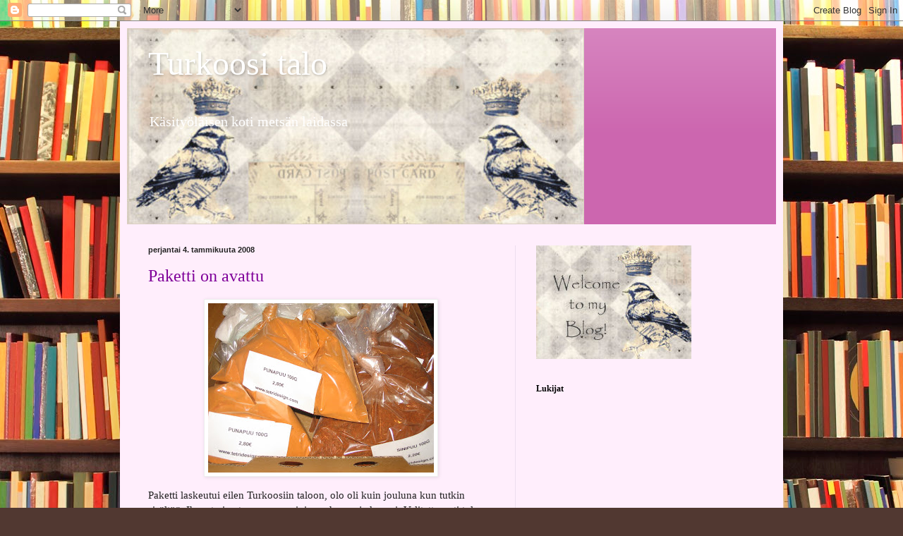

--- FILE ---
content_type: text/html; charset=UTF-8
request_url: https://turkoositalo.blogspot.com/2008/01/
body_size: 15838
content:
<!DOCTYPE html>
<html class='v2' dir='ltr' lang='fi'>
<head>
<link href='https://www.blogger.com/static/v1/widgets/335934321-css_bundle_v2.css' rel='stylesheet' type='text/css'/>
<meta content='width=1100' name='viewport'/>
<meta content='text/html; charset=UTF-8' http-equiv='Content-Type'/>
<meta content='blogger' name='generator'/>
<link href='https://turkoositalo.blogspot.com/favicon.ico' rel='icon' type='image/x-icon'/>
<link href='http://turkoositalo.blogspot.com/2008/01/' rel='canonical'/>
<link rel="alternate" type="application/atom+xml" title="Turkoosi talo - Atom" href="https://turkoositalo.blogspot.com/feeds/posts/default" />
<link rel="alternate" type="application/rss+xml" title="Turkoosi talo - RSS" href="https://turkoositalo.blogspot.com/feeds/posts/default?alt=rss" />
<link rel="service.post" type="application/atom+xml" title="Turkoosi talo - Atom" href="https://www.blogger.com/feeds/4683918273563681807/posts/default" />
<!--Can't find substitution for tag [blog.ieCssRetrofitLinks]-->
<meta content='http://turkoositalo.blogspot.com/2008/01/' property='og:url'/>
<meta content='Turkoosi talo' property='og:title'/>
<meta content='Käsityöläisen koti metsän laidassa' property='og:description'/>
<title>Turkoosi talo: tammikuuta 2008</title>
<style id='page-skin-1' type='text/css'><!--
/*
-----------------------------------------------
Blogger Template Style
Name:     Simple
Designer: Blogger
URL:      www.blogger.com
----------------------------------------------- */
/* Content
----------------------------------------------- */
body {
font: normal normal 14px Georgia, Utopia, 'Palatino Linotype', Palatino, serif;
color: #222222;
background: #513831 url(//themes.googleusercontent.com/image?id=1KH22PlFqsiVYxboQNAoJjYmRbw5M4REHmdJbHT5M2x9zVMGrCqwSjZvaQW_A10KPc6Il) repeat scroll top center /* Credit: luoman (http://www.istockphoto.com/googleimages.php?id=11394138&amp;platform=blogger) */;
padding: 0 40px 40px 40px;
}
html body .region-inner {
min-width: 0;
max-width: 100%;
width: auto;
}
h2 {
font-size: 22px;
}
a:link {
text-decoration:none;
color: #7f0099;
}
a:visited {
text-decoration:none;
color: #888888;
}
a:hover {
text-decoration:underline;
color: #9800ff;
}
.body-fauxcolumn-outer .fauxcolumn-inner {
background: transparent none repeat scroll top left;
_background-image: none;
}
.body-fauxcolumn-outer .cap-top {
position: absolute;
z-index: 1;
height: 400px;
width: 100%;
}
.body-fauxcolumn-outer .cap-top .cap-left {
width: 100%;
background: transparent none repeat-x scroll top left;
_background-image: none;
}
.content-outer {
-moz-box-shadow: 0 0 40px rgba(0, 0, 0, .15);
-webkit-box-shadow: 0 0 5px rgba(0, 0, 0, .15);
-goog-ms-box-shadow: 0 0 10px #333333;
box-shadow: 0 0 40px rgba(0, 0, 0, .15);
margin-bottom: 1px;
}
.content-inner {
padding: 10px 10px;
}
.content-inner {
background-color: #ffeefc;
}
/* Header
----------------------------------------------- */
.header-outer {
background: #cc66af url(//www.blogblog.com/1kt/simple/gradients_light.png) repeat-x scroll 0 -400px;
_background-image: none;
}
.Header h1 {
font: normal normal 48px Georgia, Utopia, 'Palatino Linotype', Palatino, serif;
color: #ffffff;
text-shadow: 1px 2px 3px rgba(0, 0, 0, .2);
}
.Header h1 a {
color: #ffffff;
}
.Header .description {
font-size: 140%;
color: #ffffff;
}
.header-inner .Header .titlewrapper {
padding: 22px 30px;
}
.header-inner .Header .descriptionwrapper {
padding: 0 30px;
}
/* Tabs
----------------------------------------------- */
.tabs-inner .section:first-child {
border-top: 0 solid #edddee;
}
.tabs-inner .section:first-child ul {
margin-top: -0;
border-top: 0 solid #edddee;
border-left: 0 solid #edddee;
border-right: 0 solid #edddee;
}
.tabs-inner .widget ul {
background: #ffeefc none repeat-x scroll 0 -800px;
_background-image: none;
border-bottom: 1px solid #edddee;
margin-top: 0;
margin-left: -30px;
margin-right: -30px;
}
.tabs-inner .widget li a {
display: inline-block;
padding: .6em 1em;
font: normal normal 16px Georgia, Utopia, 'Palatino Linotype', Palatino, serif;
color: #997799;
border-left: 1px solid #ffeefc;
border-right: 1px solid #edddee;
}
.tabs-inner .widget li:first-child a {
border-left: none;
}
.tabs-inner .widget li.selected a, .tabs-inner .widget li a:hover {
color: #000000;
background-color: #ffeefc;
text-decoration: none;
}
/* Columns
----------------------------------------------- */
.main-outer {
border-top: 0 solid #edddee;
}
.fauxcolumn-left-outer .fauxcolumn-inner {
border-right: 1px solid #edddee;
}
.fauxcolumn-right-outer .fauxcolumn-inner {
border-left: 1px solid #edddee;
}
/* Headings
----------------------------------------------- */
div.widget > h2,
div.widget h2.title {
margin: 0 0 1em 0;
font: normal bold 12px Georgia, Utopia, 'Palatino Linotype', Palatino, serif;
color: #000000;
}
/* Widgets
----------------------------------------------- */
.widget .zippy {
color: #999999;
text-shadow: 2px 2px 1px rgba(0, 0, 0, .1);
}
.widget .popular-posts ul {
list-style: none;
}
/* Posts
----------------------------------------------- */
h2.date-header {
font: normal bold 11px Arial, Tahoma, Helvetica, FreeSans, sans-serif;
}
.date-header span {
background-color: transparent;
color: #222222;
padding: inherit;
letter-spacing: inherit;
margin: inherit;
}
.main-inner {
padding-top: 30px;
padding-bottom: 30px;
}
.main-inner .column-center-inner {
padding: 0 15px;
}
.main-inner .column-center-inner .section {
margin: 0 15px;
}
.post {
margin: 0 0 25px 0;
}
h3.post-title, .comments h4 {
font: normal normal 24px Georgia, Utopia, 'Palatino Linotype', Palatino, serif;
margin: .75em 0 0;
}
.post-body {
font-size: 110%;
line-height: 1.4;
position: relative;
}
.post-body img, .post-body .tr-caption-container, .Profile img, .Image img,
.BlogList .item-thumbnail img {
padding: 2px;
background: #ffffff;
border: 1px solid #eeeeee;
-moz-box-shadow: 1px 1px 5px rgba(0, 0, 0, .1);
-webkit-box-shadow: 1px 1px 5px rgba(0, 0, 0, .1);
box-shadow: 1px 1px 5px rgba(0, 0, 0, .1);
}
.post-body img, .post-body .tr-caption-container {
padding: 5px;
}
.post-body .tr-caption-container {
color: #222222;
}
.post-body .tr-caption-container img {
padding: 0;
background: transparent;
border: none;
-moz-box-shadow: 0 0 0 rgba(0, 0, 0, .1);
-webkit-box-shadow: 0 0 0 rgba(0, 0, 0, .1);
box-shadow: 0 0 0 rgba(0, 0, 0, .1);
}
.post-header {
margin: 0 0 1.5em;
line-height: 1.6;
font-size: 90%;
}
.post-footer {
margin: 20px -2px 0;
padding: 5px 10px;
color: #66555e;
background-color: #eeddea;
border-bottom: 1px solid #eeeeee;
line-height: 1.6;
font-size: 90%;
}
#comments .comment-author {
padding-top: 1.5em;
border-top: 1px solid #edddee;
background-position: 0 1.5em;
}
#comments .comment-author:first-child {
padding-top: 0;
border-top: none;
}
.avatar-image-container {
margin: .2em 0 0;
}
#comments .avatar-image-container img {
border: 1px solid #eeeeee;
}
/* Comments
----------------------------------------------- */
.comments .comments-content .icon.blog-author {
background-repeat: no-repeat;
background-image: url([data-uri]);
}
.comments .comments-content .loadmore a {
border-top: 1px solid #999999;
border-bottom: 1px solid #999999;
}
.comments .comment-thread.inline-thread {
background-color: #eeddea;
}
.comments .continue {
border-top: 2px solid #999999;
}
/* Accents
---------------------------------------------- */
.section-columns td.columns-cell {
border-left: 1px solid #edddee;
}
.blog-pager {
background: transparent none no-repeat scroll top center;
}
.blog-pager-older-link, .home-link,
.blog-pager-newer-link {
background-color: #ffeefc;
padding: 5px;
}
.footer-outer {
border-top: 0 dashed #bbbbbb;
}
/* Mobile
----------------------------------------------- */
body.mobile  {
background-size: auto;
}
.mobile .body-fauxcolumn-outer {
background: transparent none repeat scroll top left;
}
.mobile .body-fauxcolumn-outer .cap-top {
background-size: 100% auto;
}
.mobile .content-outer {
-webkit-box-shadow: 0 0 3px rgba(0, 0, 0, .15);
box-shadow: 0 0 3px rgba(0, 0, 0, .15);
}
.mobile .tabs-inner .widget ul {
margin-left: 0;
margin-right: 0;
}
.mobile .post {
margin: 0;
}
.mobile .main-inner .column-center-inner .section {
margin: 0;
}
.mobile .date-header span {
padding: 0.1em 10px;
margin: 0 -10px;
}
.mobile h3.post-title {
margin: 0;
}
.mobile .blog-pager {
background: transparent none no-repeat scroll top center;
}
.mobile .footer-outer {
border-top: none;
}
.mobile .main-inner, .mobile .footer-inner {
background-color: #ffeefc;
}
.mobile-index-contents {
color: #222222;
}
.mobile-link-button {
background-color: #7f0099;
}
.mobile-link-button a:link, .mobile-link-button a:visited {
color: #ffffff;
}
.mobile .tabs-inner .section:first-child {
border-top: none;
}
.mobile .tabs-inner .PageList .widget-content {
background-color: #ffeefc;
color: #000000;
border-top: 1px solid #edddee;
border-bottom: 1px solid #edddee;
}
.mobile .tabs-inner .PageList .widget-content .pagelist-arrow {
border-left: 1px solid #edddee;
}

--></style>
<style id='template-skin-1' type='text/css'><!--
body {
min-width: 940px;
}
.content-outer, .content-fauxcolumn-outer, .region-inner {
min-width: 940px;
max-width: 940px;
_width: 940px;
}
.main-inner .columns {
padding-left: 0;
padding-right: 370px;
}
.main-inner .fauxcolumn-center-outer {
left: 0;
right: 370px;
/* IE6 does not respect left and right together */
_width: expression(this.parentNode.offsetWidth -
parseInt("0") -
parseInt("370px") + 'px');
}
.main-inner .fauxcolumn-left-outer {
width: 0;
}
.main-inner .fauxcolumn-right-outer {
width: 370px;
}
.main-inner .column-left-outer {
width: 0;
right: 100%;
margin-left: -0;
}
.main-inner .column-right-outer {
width: 370px;
margin-right: -370px;
}
#layout {
min-width: 0;
}
#layout .content-outer {
min-width: 0;
width: 800px;
}
#layout .region-inner {
min-width: 0;
width: auto;
}
body#layout div.add_widget {
padding: 8px;
}
body#layout div.add_widget a {
margin-left: 32px;
}
--></style>
<style>
    body {background-image:url(\/\/themes.googleusercontent.com\/image?id=1KH22PlFqsiVYxboQNAoJjYmRbw5M4REHmdJbHT5M2x9zVMGrCqwSjZvaQW_A10KPc6Il);}
    
@media (max-width: 200px) { body {background-image:url(\/\/themes.googleusercontent.com\/image?id=1KH22PlFqsiVYxboQNAoJjYmRbw5M4REHmdJbHT5M2x9zVMGrCqwSjZvaQW_A10KPc6Il&options=w200);}}
@media (max-width: 400px) and (min-width: 201px) { body {background-image:url(\/\/themes.googleusercontent.com\/image?id=1KH22PlFqsiVYxboQNAoJjYmRbw5M4REHmdJbHT5M2x9zVMGrCqwSjZvaQW_A10KPc6Il&options=w400);}}
@media (max-width: 800px) and (min-width: 401px) { body {background-image:url(\/\/themes.googleusercontent.com\/image?id=1KH22PlFqsiVYxboQNAoJjYmRbw5M4REHmdJbHT5M2x9zVMGrCqwSjZvaQW_A10KPc6Il&options=w800);}}
@media (max-width: 1200px) and (min-width: 801px) { body {background-image:url(\/\/themes.googleusercontent.com\/image?id=1KH22PlFqsiVYxboQNAoJjYmRbw5M4REHmdJbHT5M2x9zVMGrCqwSjZvaQW_A10KPc6Il&options=w1200);}}
/* Last tag covers anything over one higher than the previous max-size cap. */
@media (min-width: 1201px) { body {background-image:url(\/\/themes.googleusercontent.com\/image?id=1KH22PlFqsiVYxboQNAoJjYmRbw5M4REHmdJbHT5M2x9zVMGrCqwSjZvaQW_A10KPc6Il&options=w1600);}}
  </style>
<link href='https://www.blogger.com/dyn-css/authorization.css?targetBlogID=4683918273563681807&amp;zx=a27ecfcd-a07e-4b57-9219-e78d017dbd36' media='none' onload='if(media!=&#39;all&#39;)media=&#39;all&#39;' rel='stylesheet'/><noscript><link href='https://www.blogger.com/dyn-css/authorization.css?targetBlogID=4683918273563681807&amp;zx=a27ecfcd-a07e-4b57-9219-e78d017dbd36' rel='stylesheet'/></noscript>
<meta name='google-adsense-platform-account' content='ca-host-pub-1556223355139109'/>
<meta name='google-adsense-platform-domain' content='blogspot.com'/>

</head>
<body class='loading variant-literate'>
<div class='navbar section' id='navbar' name='Navigointipalkki'><div class='widget Navbar' data-version='1' id='Navbar1'><script type="text/javascript">
    function setAttributeOnload(object, attribute, val) {
      if(window.addEventListener) {
        window.addEventListener('load',
          function(){ object[attribute] = val; }, false);
      } else {
        window.attachEvent('onload', function(){ object[attribute] = val; });
      }
    }
  </script>
<div id="navbar-iframe-container"></div>
<script type="text/javascript" src="https://apis.google.com/js/platform.js"></script>
<script type="text/javascript">
      gapi.load("gapi.iframes:gapi.iframes.style.bubble", function() {
        if (gapi.iframes && gapi.iframes.getContext) {
          gapi.iframes.getContext().openChild({
              url: 'https://www.blogger.com/navbar/4683918273563681807?origin\x3dhttps://turkoositalo.blogspot.com',
              where: document.getElementById("navbar-iframe-container"),
              id: "navbar-iframe"
          });
        }
      });
    </script><script type="text/javascript">
(function() {
var script = document.createElement('script');
script.type = 'text/javascript';
script.src = '//pagead2.googlesyndication.com/pagead/js/google_top_exp.js';
var head = document.getElementsByTagName('head')[0];
if (head) {
head.appendChild(script);
}})();
</script>
</div></div>
<div class='body-fauxcolumns'>
<div class='fauxcolumn-outer body-fauxcolumn-outer'>
<div class='cap-top'>
<div class='cap-left'></div>
<div class='cap-right'></div>
</div>
<div class='fauxborder-left'>
<div class='fauxborder-right'></div>
<div class='fauxcolumn-inner'>
</div>
</div>
<div class='cap-bottom'>
<div class='cap-left'></div>
<div class='cap-right'></div>
</div>
</div>
</div>
<div class='content'>
<div class='content-fauxcolumns'>
<div class='fauxcolumn-outer content-fauxcolumn-outer'>
<div class='cap-top'>
<div class='cap-left'></div>
<div class='cap-right'></div>
</div>
<div class='fauxborder-left'>
<div class='fauxborder-right'></div>
<div class='fauxcolumn-inner'>
</div>
</div>
<div class='cap-bottom'>
<div class='cap-left'></div>
<div class='cap-right'></div>
</div>
</div>
</div>
<div class='content-outer'>
<div class='content-cap-top cap-top'>
<div class='cap-left'></div>
<div class='cap-right'></div>
</div>
<div class='fauxborder-left content-fauxborder-left'>
<div class='fauxborder-right content-fauxborder-right'></div>
<div class='content-inner'>
<header>
<div class='header-outer'>
<div class='header-cap-top cap-top'>
<div class='cap-left'></div>
<div class='cap-right'></div>
</div>
<div class='fauxborder-left header-fauxborder-left'>
<div class='fauxborder-right header-fauxborder-right'></div>
<div class='region-inner header-inner'>
<div class='header section' id='header' name='Otsikko'><div class='widget Header' data-version='1' id='Header1'>
<div id="header-inner" style="background-image: url(&quot;//1.bp.blogspot.com/_2oMbL1fLCDw/SnmjSbww2UI/AAAAAAAABFk/C-PYN9HYf-E/S1600-R/a+bird+header+2+column.jpg&quot;); background-position: left; width: 648px; min-height: 278px; _height: 278px; background-repeat: no-repeat; ">
<div class='titlewrapper' style='background: transparent'>
<h1 class='title' style='background: transparent; border-width: 0px'>
<a href='https://turkoositalo.blogspot.com/'>
Turkoosi talo
</a>
</h1>
</div>
<div class='descriptionwrapper'>
<p class='description'><span>Käsityöläisen koti metsän laidassa</span></p>
</div>
</div>
</div></div>
</div>
</div>
<div class='header-cap-bottom cap-bottom'>
<div class='cap-left'></div>
<div class='cap-right'></div>
</div>
</div>
</header>
<div class='tabs-outer'>
<div class='tabs-cap-top cap-top'>
<div class='cap-left'></div>
<div class='cap-right'></div>
</div>
<div class='fauxborder-left tabs-fauxborder-left'>
<div class='fauxborder-right tabs-fauxborder-right'></div>
<div class='region-inner tabs-inner'>
<div class='tabs no-items section' id='crosscol' name='Kaikki sarakkeet'></div>
<div class='tabs no-items section' id='crosscol-overflow' name='Cross-Column 2'></div>
</div>
</div>
<div class='tabs-cap-bottom cap-bottom'>
<div class='cap-left'></div>
<div class='cap-right'></div>
</div>
</div>
<div class='main-outer'>
<div class='main-cap-top cap-top'>
<div class='cap-left'></div>
<div class='cap-right'></div>
</div>
<div class='fauxborder-left main-fauxborder-left'>
<div class='fauxborder-right main-fauxborder-right'></div>
<div class='region-inner main-inner'>
<div class='columns fauxcolumns'>
<div class='fauxcolumn-outer fauxcolumn-center-outer'>
<div class='cap-top'>
<div class='cap-left'></div>
<div class='cap-right'></div>
</div>
<div class='fauxborder-left'>
<div class='fauxborder-right'></div>
<div class='fauxcolumn-inner'>
</div>
</div>
<div class='cap-bottom'>
<div class='cap-left'></div>
<div class='cap-right'></div>
</div>
</div>
<div class='fauxcolumn-outer fauxcolumn-left-outer'>
<div class='cap-top'>
<div class='cap-left'></div>
<div class='cap-right'></div>
</div>
<div class='fauxborder-left'>
<div class='fauxborder-right'></div>
<div class='fauxcolumn-inner'>
</div>
</div>
<div class='cap-bottom'>
<div class='cap-left'></div>
<div class='cap-right'></div>
</div>
</div>
<div class='fauxcolumn-outer fauxcolumn-right-outer'>
<div class='cap-top'>
<div class='cap-left'></div>
<div class='cap-right'></div>
</div>
<div class='fauxborder-left'>
<div class='fauxborder-right'></div>
<div class='fauxcolumn-inner'>
</div>
</div>
<div class='cap-bottom'>
<div class='cap-left'></div>
<div class='cap-right'></div>
</div>
</div>
<!-- corrects IE6 width calculation -->
<div class='columns-inner'>
<div class='column-center-outer'>
<div class='column-center-inner'>
<div class='main section' id='main' name='Ensisijainen'><div class='widget Blog' data-version='1' id='Blog1'>
<div class='blog-posts hfeed'>

          <div class="date-outer">
        
<h2 class='date-header'><span>perjantai 4. tammikuuta 2008</span></h2>

          <div class="date-posts">
        
<div class='post-outer'>
<div class='post hentry uncustomized-post-template' itemprop='blogPost' itemscope='itemscope' itemtype='http://schema.org/BlogPosting'>
<meta content='https://blogger.googleusercontent.com/img/b/R29vZ2xl/AVvXsEhcvFkdmXxFEigq4eqQ3YpI_s-bCIS6iO0p6DObarO7N28cDOq-Y_FaGUaRx-R-8BziNHLdxWy8z4Wd2O7cZR8fcQbrBNGMU6ViAbOy_YybU3A3tf3S2hCB1jtVPJFguJ-s135FjiNdQ_8/s320/v%C3%A4rj%C3%A4ys.jpg' itemprop='image_url'/>
<meta content='4683918273563681807' itemprop='blogId'/>
<meta content='6058284790979451279' itemprop='postId'/>
<a name='6058284790979451279'></a>
<h3 class='post-title entry-title' itemprop='name'>
<a href='https://turkoositalo.blogspot.com/2008/01/paketti-on-avattu.html'>Paketti on avattu</a>
</h3>
<div class='post-header'>
<div class='post-header-line-1'></div>
</div>
<div class='post-body entry-content' id='post-body-6058284790979451279' itemprop='description articleBody'>
<a href="https://blogger.googleusercontent.com/img/b/R29vZ2xl/AVvXsEhcvFkdmXxFEigq4eqQ3YpI_s-bCIS6iO0p6DObarO7N28cDOq-Y_FaGUaRx-R-8BziNHLdxWy8z4Wd2O7cZR8fcQbrBNGMU6ViAbOy_YybU3A3tf3S2hCB1jtVPJFguJ-s135FjiNdQ_8/s1600-h/v%C3%A4rj%C3%A4ys.jpg"><img alt="" border="0" id="BLOGGER_PHOTO_ID_5151581295940046242" src="https://blogger.googleusercontent.com/img/b/R29vZ2xl/AVvXsEhcvFkdmXxFEigq4eqQ3YpI_s-bCIS6iO0p6DObarO7N28cDOq-Y_FaGUaRx-R-8BziNHLdxWy8z4Wd2O7cZR8fcQbrBNGMU6ViAbOy_YybU3A3tf3S2hCB1jtVPJFguJ-s135FjiNdQ_8/s320/v%C3%A4rj%C3%A4ys.jpg" style="DISPLAY: block; MARGIN: 0px auto 10px; CURSOR: hand; TEXT-ALIGN: center" /></a> <blockquote></blockquote>Paketti laskeutui eilen Turkoosiin taloon, olo oli kuin jouluna kun tutkin sisältöä. Ihanat nimet, punapuu, sinipuu, henna ja krappi. Valitettavasti tulee kokeiluille hivenen kiire, tänään on puhelin pirissyt kuin ennen lomaa. Tiesin tämän aherruksen alkavan mutta jotenkin sitä lomaa olisi halunnut venyttää. No, kaikki hyvä loppuu aikanaan. <blockquote></blockquote>Ensi viikon ryhmien päiväkirjat pitää lähteä hakemaan. Sovin myös palaveria keskiviikolle ja maanantaille on jo sovittu tarvikkeiden nouto ja yksi ryhmä. Keskiviikon palaveria oikeastaan odotan vaikka se tietää taas lisätöitä. Suunnittelemme jatkoa viime vuonna ensimmäistä kertaa järjestetyille sisustus- ja käsityöpäiville. Paljon on jo tehty ja sovittu. Keskiviikkona pidämme kokouksen missä katsotaan hoitamattomat työt ja sen jälkeen jaetaan hommat. Mukava nähdä siellä olevia ihmisiä pitkästä aikaa. Paineita luo vain se, että viime vuoden päivistä pidettiin todella, rima nousee. Toivottavasti saamme mielenkiintoisen tapahtuman aikaan. <blockquote></blockquote>Pojillakin alkaa olla kouluun lähtö mielessä. Hiukset on siistitty, keskimmäinen halusi irokeesin. Haluaisin olla näkemässä opettajan ilmeen. Minusta poika on tosi söpö. Pikku ukolla on hartioille ulottuva vaalea tukka. Esikoinen taas vannoo jenkki tukan nimeen. Kukin taplaa tyylillään ja hyvä niin, kolme samanlaista olisi ehkä liikaa. Vaatteiden pesua ja reppujen paikkausta on tiedossa äidillä. <blockquote></blockquote>Katselin keittiön ikkunasta ulos. Pakkanen ja tuuli tekevät tepposia silmälle. Näytti kuin satoja pieniä kimaltavia keijuja olisi liidellyt metsässä. <blockquote></blockquote><br /><div></div>
<div style='clear: both;'></div>
</div>
<div class='post-footer'>
<div class='post-footer-line post-footer-line-1'>
<span class='post-author vcard'>
Lähettänyt
<span class='fn' itemprop='author' itemscope='itemscope' itemtype='http://schema.org/Person'>
<meta content='https://www.blogger.com/profile/10452088031876363773' itemprop='url'/>
<a class='g-profile' href='https://www.blogger.com/profile/10452088031876363773' rel='author' title='author profile'>
<span itemprop='name'>tiiu</span>
</a>
</span>
</span>
<span class='post-timestamp'>
klo
<meta content='http://turkoositalo.blogspot.com/2008/01/paketti-on-avattu.html' itemprop='url'/>
<a class='timestamp-link' href='https://turkoositalo.blogspot.com/2008/01/paketti-on-avattu.html' rel='bookmark' title='permanent link'><abbr class='published' itemprop='datePublished' title='2008-01-04T13:24:00+02:00'>13.24</abbr></a>
</span>
<span class='post-comment-link'>
<a class='comment-link' href='https://www.blogger.com/comment/fullpage/post/4683918273563681807/6058284790979451279' onclick='javascript:window.open(this.href, "bloggerPopup", "toolbar=0,location=0,statusbar=1,menubar=0,scrollbars=yes,width=640,height=500"); return false;'>
Ei kommentteja:
  </a>
</span>
<span class='post-icons'>
<span class='item-control blog-admin pid-376420876'>
<a href='https://www.blogger.com/post-edit.g?blogID=4683918273563681807&postID=6058284790979451279&from=pencil' title='Muokkaa tekstiä'>
<img alt='' class='icon-action' height='18' src='https://resources.blogblog.com/img/icon18_edit_allbkg.gif' width='18'/>
</a>
</span>
</span>
<div class='post-share-buttons goog-inline-block'>
</div>
</div>
<div class='post-footer-line post-footer-line-2'>
<span class='post-labels'>
Tunnisteet:
<a href='https://turkoositalo.blogspot.com/search/label/v%C3%A4rj%C3%A4ys' rel='tag'>värjäys</a>
</span>
</div>
<div class='post-footer-line post-footer-line-3'>
<span class='post-location'>
</span>
</div>
</div>
</div>
</div>

          </div></div>
        

          <div class="date-outer">
        
<h2 class='date-header'><span>torstai 3. tammikuuta 2008</span></h2>

          <div class="date-posts">
        
<div class='post-outer'>
<div class='post hentry uncustomized-post-template' itemprop='blogPost' itemscope='itemscope' itemtype='http://schema.org/BlogPosting'>
<meta content='https://blogger.googleusercontent.com/img/b/R29vZ2xl/AVvXsEgNVwTxv5Dud6tg5gntJYZ9Vq4p_OJIq8Hp6PT6NCyQF7BATZJCLcf6fBwtvgHHTc90cTCe1u-l0fR8AoW-2kBq5y4eYfEw17VJua0RXsX1U1StSGgOSI4pqEjRk0rdBadkFPJvmAONooE/s320/karamelli+001.jpg' itemprop='image_url'/>
<meta content='4683918273563681807' itemprop='blogId'/>
<meta content='7307654770683198202' itemprop='postId'/>
<a name='7307654770683198202'></a>
<h3 class='post-title entry-title' itemprop='name'>
<a href='https://turkoositalo.blogspot.com/2008/01/elintarvikevrien-ihmeellinen-maailma.html'>Elintarvikevärien ihmeellinen maailma</a>
</h3>
<div class='post-header'>
<div class='post-header-line-1'></div>
</div>
<div class='post-body entry-content' id='post-body-7307654770683198202' itemprop='description articleBody'>
<a href="https://blogger.googleusercontent.com/img/b/R29vZ2xl/AVvXsEgNVwTxv5Dud6tg5gntJYZ9Vq4p_OJIq8Hp6PT6NCyQF7BATZJCLcf6fBwtvgHHTc90cTCe1u-l0fR8AoW-2kBq5y4eYfEw17VJua0RXsX1U1StSGgOSI4pqEjRk0rdBadkFPJvmAONooE/s1600-h/karamelli+001.jpg"><img alt="" border="0" id="BLOGGER_PHOTO_ID_5151278066953981298" src="https://blogger.googleusercontent.com/img/b/R29vZ2xl/AVvXsEgNVwTxv5Dud6tg5gntJYZ9Vq4p_OJIq8Hp6PT6NCyQF7BATZJCLcf6fBwtvgHHTc90cTCe1u-l0fR8AoW-2kBq5y4eYfEw17VJua0RXsX1U1StSGgOSI4pqEjRk0rdBadkFPJvmAONooE/s320/karamelli+001.jpg" style="DISPLAY: block; MARGIN: 0px auto 10px; CURSOR: hand; TEXT-ALIGN: center" /></a><br /><blockquote></blockquote><span class="blsp-spelling-error" id="SPELLING_ERROR_0">Elintarvikeväreillä</span> kokeilut on <span class="blsp-spelling-corrected" id="SPELLING_ERROR_1">kuivuneet</span> ja kuvattu. Yllä vihreällä <span class="blsp-spelling-error" id="SPELLING_ERROR_2">elintarvikevärillä</span> värjättyä <span class="blsp-spelling-error" id="SPELLING_ERROR_3">kampavillaa</span>. <span class="blsp-spelling-error" id="SPELLING_ERROR_4">Etikkaliemessä</span> <span class="blsp-spelling-error" id="SPELLING_ERROR_5">lilluttelin</span> ensin ja sitten lämpimään <span class="blsp-spelling-error" id="SPELLING_ERROR_6">väriveteen</span> ja <span class="blsp-spelling-error" id="SPELLING_ERROR_7">kuumennus</span>. Rauhassa saivat langat saivat jäähtyä ja vesi muuttua kirkkaaksi. Väriä oli kuten näette tosi reilusti. En ehkä <span class="blsp-spelling-error" id="SPELLING_ERROR_8">ole</span> ko. <span class="blsp-spelling-error" id="SPELLING_ERROR_9">värjäyksen</span> ylin ystävä, helppoudesta huolimatta. Johtuen ehkäpä kokeilun luonteesta en oikein päässyt <span class="blsp-spelling-error" id="SPELLING_ERROR_10">värjäyksen</span> makuun, liian nopeaa ja helppoa. Väri sinänsä oli ihan kiva, lanka <span class="blsp-spelling-error" id="SPELLING_ERROR_11">huuhtelun</span> ja <span class="blsp-spelling-error" id="SPELLING_ERROR_12">kuivauksen</span> jälkeen miellyttävän tuntuista.<br /><blockquote></blockquote><br /><a href="https://blogger.googleusercontent.com/img/b/R29vZ2xl/AVvXsEjvEDXkgCcW6ezhPSdhjfY9ymEmNlcwhS5Ve4saf6k3QG-7O-L9CqmsFPCO7PcM09F0z5bvO1CphmQdAzSKvi1e-pk2UJEMaA6fm0xezLuAmwF7VmQcNFIt5Q2ODokW4_ddd2E9m-kWQEc/s1600-h/karamelli+002.jpg"><img alt="" border="0" id="BLOGGER_PHOTO_ID_5151278079838883202" src="https://blogger.googleusercontent.com/img/b/R29vZ2xl/AVvXsEjvEDXkgCcW6ezhPSdhjfY9ymEmNlcwhS5Ve4saf6k3QG-7O-L9CqmsFPCO7PcM09F0z5bvO1CphmQdAzSKvi1e-pk2UJEMaA6fm0xezLuAmwF7VmQcNFIt5Q2ODokW4_ddd2E9m-kWQEc/s320/karamelli+002.jpg" style="DISPLAY: block; MARGIN: 0px auto 10px; CURSOR: hand; TEXT-ALIGN: center" /></a> Toiseen kuvaan pääsivät edellinen vihreä lanka sekä <span class="blsp-spelling-error" id="SPELLING_ERROR_13">alkuperäisesti</span> <span class="blsp-spelling-error" id="SPELLING_ERROR_14">roosa </span>seitsemän veljestä lanka. Tein noin 20 gramman pieniä <span class="blsp-spelling-error" id="SPELLING_ERROR_15">vyyhtejä</span>. Muuten samat toimet kuin edellä mutta <span class="blsp-spelling-error" id="SPELLING_ERROR_16">kaatelin</span> eri <span class="blsp-spelling-error" id="SPELLING_ERROR_17">liemiä</span> vähän sinne tänne. Väreinä sininen ja vihreä. Ja taas todella <span class="blsp-spelling-error" id="SPELLING_ERROR_18">väripitoiset</span> liemet.<br /><blockquote></blockquote><br /><a href="https://blogger.googleusercontent.com/img/b/R29vZ2xl/AVvXsEhPNIgz0vE3Dxn5o9-9hpCo5f02u6HvbqbyZK1ta6nnxffnumW8AGOkN8o5Qf3-sv2jXn91ofON8EQwtaGS3pCzuzLWpbeGYXzXWIIJ9wnsljHg4-9YBRpIHd-85Ju_hurmQ_QEz40YND4/s1600-h/karamelli+003.jpg"><img alt="" border="0" id="BLOGGER_PHOTO_ID_5151278084133850514" src="https://blogger.googleusercontent.com/img/b/R29vZ2xl/AVvXsEhPNIgz0vE3Dxn5o9-9hpCo5f02u6HvbqbyZK1ta6nnxffnumW8AGOkN8o5Qf3-sv2jXn91ofON8EQwtaGS3pCzuzLWpbeGYXzXWIIJ9wnsljHg4-9YBRpIHd-85Ju_hurmQ_QEz40YND4/s320/karamelli+003.jpg" style="DISPLAY: block; MARGIN: 0px auto 10px; CURSOR: hand; TEXT-ALIGN: center" /></a><br /><blockquote></blockquote>Jos haluaa <span class="blsp-spelling-error" id="SPELLING_ERROR_19">värjäillä</span> omassa koti keittiössä <span class="blsp-spelling-error" id="SPELLING_ERROR_20">elintarvikevärit</span> ovat mukava ja helppo tapa <span class="blsp-spelling-error" id="SPELLING_ERROR_21">värjätä</span>. Hajutkaan eivät häirinneet. Olen joskus käyttänyt <span class="blsp-spelling-error" id="SPELLING_ERROR_22">kool</span> <span class="blsp-spelling-error" id="SPELLING_ERROR_23">aid</span> <span class="blsp-spelling-error" id="SPELLING_ERROR_24">mehujauheita</span>, haju on ollut todella kamala. Värit sinänsä aivan kivoja. Haju ja <span class="blsp-spelling-error" id="SPELLING_ERROR_25">värjäystulos</span> vaan ovat laittaneet miettimään, millainen on <span class="blsp-spelling-error" id="SPELLING_ERROR_27">mehuja</span> juoneen <span class="blsp-spelling-error" id="SPELLING_ERROR_28">sisäelimien</span> väri.<br /><blockquote></blockquote>Hain postista tänään <span class="blsp-spelling-error" id="SPELLING_ERROR_29">väripaketin</span>. Muutama <span class="blsp-spelling-error" id="SPELLING_ERROR_30">väripussi</span>, <span class="blsp-spelling-error" id="SPELLING_ERROR_31">alunaa</span>, <span class="blsp-spelling-error" id="SPELLING_ERROR_32">viinikiveä</span> ja <span class="blsp-spelling-error" id="SPELLING_ERROR_33">rautavihtrilliä</span>. Padat kiehumaan <span class="blsp-spelling-error" id="SPELLING_ERROR_34">pikapuoliin</span> ja <span class="blsp-spelling-error" id="SPELLING_ERROR_35">puretus</span> pois alta. Sormet <span class="blsp-spelling-error" id="SPELLING_ERROR_36">syyhyävät</span> <span class="blsp-spelling-error" id="SPELLING_ERROR_37">liemien</span> <span class="blsp-spelling-error" id="SPELLING_ERROR_38">keittoon</span> pääsyä. <span class="blsp-spelling-error" id="SPELLING_ERROR_39">Kahviliemen</span> laitan tänään <span class="blsp-spelling-error" id="SPELLING_ERROR_40">tekeentymään</span> sekä <span class="blsp-spelling-error" id="SPELLING_ERROR_41">sipulinkuoret</span>. Teellä <span class="blsp-spelling-error" id="SPELLING_ERROR_42">värjäämistäkin</span> olen miettinyt, aikaisemmin olen <span class="blsp-spelling-error" id="SPELLING_ERROR_43">enkelinukkien</span> ihon kangasta <span class="blsp-spelling-error" id="SPELLING_ERROR_44">värjännyt</span> teellä ja ollut todella tyytyväinen. Tulee aivan <span class="blsp-spelling-error" id="SPELLING_ERROR_45">noita-akka</span> olo kaikista <span class="blsp-spelling-error" id="SPELLING_ERROR_46">liemien</span> suunnittelusta. Pikku ukko jo sanoi minua <span class="blsp-spelling-error" id="SPELLING_ERROR_47">katseltuaan</span>, vihreällä <span class="blsp-spelling-error" id="SPELLING_ERROR_48">värjäyksen</span> jälkeen, " äiti, sinulla on <span class="blsp-spelling-error" id="SPELLING_ERROR_49">avaruusolion</span> kynnet"<br /><br /><div></div>
<div style='clear: both;'></div>
</div>
<div class='post-footer'>
<div class='post-footer-line post-footer-line-1'>
<span class='post-author vcard'>
Lähettänyt
<span class='fn' itemprop='author' itemscope='itemscope' itemtype='http://schema.org/Person'>
<meta content='https://www.blogger.com/profile/10452088031876363773' itemprop='url'/>
<a class='g-profile' href='https://www.blogger.com/profile/10452088031876363773' rel='author' title='author profile'>
<span itemprop='name'>tiiu</span>
</a>
</span>
</span>
<span class='post-timestamp'>
klo
<meta content='http://turkoositalo.blogspot.com/2008/01/elintarvikevrien-ihmeellinen-maailma.html' itemprop='url'/>
<a class='timestamp-link' href='https://turkoositalo.blogspot.com/2008/01/elintarvikevrien-ihmeellinen-maailma.html' rel='bookmark' title='permanent link'><abbr class='published' itemprop='datePublished' title='2008-01-03T16:40:00+02:00'>16.40</abbr></a>
</span>
<span class='post-comment-link'>
<a class='comment-link' href='https://www.blogger.com/comment/fullpage/post/4683918273563681807/7307654770683198202' onclick='javascript:window.open(this.href, "bloggerPopup", "toolbar=0,location=0,statusbar=1,menubar=0,scrollbars=yes,width=640,height=500"); return false;'>
6 kommenttia:
  </a>
</span>
<span class='post-icons'>
<span class='item-control blog-admin pid-376420876'>
<a href='https://www.blogger.com/post-edit.g?blogID=4683918273563681807&postID=7307654770683198202&from=pencil' title='Muokkaa tekstiä'>
<img alt='' class='icon-action' height='18' src='https://resources.blogblog.com/img/icon18_edit_allbkg.gif' width='18'/>
</a>
</span>
</span>
<div class='post-share-buttons goog-inline-block'>
</div>
</div>
<div class='post-footer-line post-footer-line-2'>
<span class='post-labels'>
Tunnisteet:
<a href='https://turkoositalo.blogspot.com/search/label/v%C3%A4rit' rel='tag'>värit</a>,
<a href='https://turkoositalo.blogspot.com/search/label/v%C3%A4rj%C3%A4ys' rel='tag'>värjäys</a>
</span>
</div>
<div class='post-footer-line post-footer-line-3'>
<span class='post-location'>
</span>
</div>
</div>
</div>
</div>

          </div></div>
        

          <div class="date-outer">
        
<h2 class='date-header'><span>tiistai 1. tammikuuta 2008</span></h2>

          <div class="date-posts">
        
<div class='post-outer'>
<div class='post hentry uncustomized-post-template' itemprop='blogPost' itemscope='itemscope' itemtype='http://schema.org/BlogPosting'>
<meta content='https://blogger.googleusercontent.com/img/b/R29vZ2xl/AVvXsEj-wt4hyphenhyphenHYrLE9vc8s7fCOqDoX9Eg03RqiT3C-I5wckqFwn4qVjoJjkolIMZZE1UZDC-GgpxiZ5sbfG413x5wbJ3USrMFsAoXBHn84UjDOYKPib0t2pFxAYCmz-zTd5VDKizgDaaYanmuA/s320/sein%C3%A4maalaus+003.jpg' itemprop='image_url'/>
<meta content='4683918273563681807' itemprop='blogId'/>
<meta content='3200098618747889657' itemprop='postId'/>
<a name='3200098618747889657'></a>
<h3 class='post-title entry-title' itemprop='name'>
<a href='https://turkoositalo.blogspot.com/2008/01/uusi-vuosi-uudet-kujeet.html'>Uusi vuosi, uudet kujeet</a>
</h3>
<div class='post-header'>
<div class='post-header-line-1'></div>
</div>
<div class='post-body entry-content' id='post-body-3200098618747889657' itemprop='description articleBody'>
<p align="left">Ja niin se uusi vuosi alkoi täälläkin <span class="blsp-spelling-corrected" id="SPELLING_ERROR_0">valoisammissa</span> merkeissä, yöllä satoi hivenen lumeksi jotenkuten <span class="blsp-spelling-error" id="SPELLING_ERROR_1"><span class="blsp-spelling-error" id="SPELLING_ERROR_0">luokiteltavaa</span></span> valkoista ainetta. En vielä <span class="blsp-spelling-error" id="SPELLING_ERROR_2"><span class="blsp-spelling-error" id="SPELLING_ERROR_1">pääse</span></span> <span class="blsp-spelling-error" id="SPELLING_ERROR_3"><span class="blsp-spelling-error" id="SPELLING_ERROR_2">lumiukon</span></span> tekoon mutta maa on valkoinen, myönnetään.</p><blockquote></blockquote><p align="left"><img alt="" border="0" id="BLOGGER_PHOTO_ID_5150525571503852882" src="https://blogger.googleusercontent.com/img/b/R29vZ2xl/AVvXsEj-wt4hyphenhyphenHYrLE9vc8s7fCOqDoX9Eg03RqiT3C-I5wckqFwn4qVjoJjkolIMZZE1UZDC-GgpxiZ5sbfG413x5wbJ3USrMFsAoXBHn84UjDOYKPib0t2pFxAYCmz-zTd5VDKizgDaaYanmuA/s320/sein%C3%A4maalaus+003.jpg" style="DISPLAY: block; MARGIN: 0px auto 10px; CURSOR: hand; TEXT-ALIGN: center" /></p><blockquote></blockquote><p align="left">Laitan vuoden ensimmäiseen <span class="blsp-spelling-error" id="SPELLING_ERROR_4"><span class="blsp-spelling-error" id="SPELLING_ERROR_3">bloggaukseen</span></span> tulevan muutos kohteen. Syksyllä maalasin olohuoneen seinään <span class="blsp-spelling-error" id="SPELLING_ERROR_5"><span class="blsp-spelling-error" id="SPELLING_ERROR_4">kranssin</span></span>, aivan koe mielessä. Nyt sitä tämän syksyn ja alku talven <span class="blsp-spelling-error" id="SPELLING_ERROR_6"><span class="blsp-spelling-error" id="SPELLING_ERROR_5">katseltuani</span></span> olen tullut siihen tulokseen, että väärän <span class="blsp-spelling-error" id="SPELLING_ERROR_7"><span class="blsp-spelling-error" id="SPELLING_ERROR_6">värinenhän</span></span> <span class="blsp-spelling-error" id="SPELLING_ERROR_8"><span class="blsp-spelling-error" id="SPELLING_ERROR_7">tuo</span></span> on ja muutenkin onneton. Eli kun Ukko kulta jatkaa mökin <span class="blsp-spelling-error" id="SPELLING_ERROR_9"><span class="blsp-spelling-error" id="SPELLING_ERROR_8">sisämaalausta</span></span> olohuoneen katosta ja seinistä, päivitän tuon maalauksen harmahtavaan vivahtavaksi ja kupit voisivat olla vaikka haarukoita, lusikoita ja <span class="blsp-spelling-error" id="SPELLING_ERROR_10"><span class="blsp-spelling-error" id="SPELLING_ERROR_9">veitsiä</span></span>. Valkoinen tulee jatkumaan keittiön jälkeen myös <span class="blsp-spelling-error" id="SPELLING_ERROR_11"><span class="blsp-spelling-error" id="SPELLING_ERROR_10">olohuoneessa</span></span> mutta johtuen vuolukivi uunista harmaa taitaa olla se väri, jolla rajaan ensin neliön ja uusi <span class="blsp-spelling-error" id="SPELLING_ERROR_11">kranssi</span> neliöön.</p><blockquote></blockquote><p align="left"><img alt="" border="0" id="BLOGGER_PHOTO_ID_5150525562913918274" src="https://blogger.googleusercontent.com/img/b/R29vZ2xl/AVvXsEhMWvOu2jJ4Rs0Prd7GPGob7QA3mvxAQSG_ypi3VWWI5KtIm68k0n3u6HI-LWUR0XqAy0zKDLk6DMI5MIZgrjiKr2Dg7VAmLannSZEGeHU-IB0dH9n-qK7enuLmZ8qMyMfe3WT707b0UQI/s320/sein%C3%A4maalaus+001.jpg" style="DISPLAY: block; MARGIN: 0px auto 10px; CURSOR: hand; TEXT-ALIGN: center" /></p><blockquote></blockquote><p align="left">Tänään on myös eilisen <span class="blsp-spelling-error" id="SPELLING_ERROR_13"><span class="blsp-spelling-error" id="SPELLING_ERROR_12">totaali</span></span> <span class="blsp-spelling-error" id="SPELLING_ERROR_14"><span class="blsp-spelling-error" id="SPELLING_ERROR_13">lamaannuksen</span></span> jälkeen hivenen tapahtunut muutakin kuin <span class="blsp-spelling-error" id="SPELLING_ERROR_15"><span class="blsp-spelling-error" id="SPELLING_ERROR_14">ajatustyötä</span></span>. Ensin <span class="blsp-spelling-error" id="SPELLING_ERROR_16"><span class="blsp-spelling-error" id="SPELLING_ERROR_15">lilluttelin</span></span> <span class="blsp-spelling-error" id="SPELLING_ERROR_17"><span class="blsp-spelling-error" id="SPELLING_ERROR_16">etikka</span></span> vedessä <span class="blsp-spelling-error" id="SPELLING_ERROR_18"><span class="blsp-spelling-error" id="SPELLING_ERROR_17">villalankoja</span></span> n. 350g ja sitten kokeilin <span class="blsp-spelling-error" id="SPELLING_ERROR_19"><span class="blsp-spelling-error" id="SPELLING_ERROR_18">elintarvikeväreillä</span></span> <span class="blsp-spelling-error" id="SPELLING_ERROR_20"><span class="blsp-spelling-error" id="SPELLING_ERROR_19">värjäämistä</span></span>. Ajattelin aloittaa helpoimmalla ohjeella, vasta kun saan <span class="blsp-spelling-error" id="SPELLING_ERROR_21"><span class="blsp-spelling-error" id="SPELLING_ERROR_20">alunan</span></span> postista teen <span class="blsp-spelling-error" id="SPELLING_ERROR_22"><span class="blsp-spelling-error" id="SPELLING_ERROR_21">kasvivärikokeilut</span></span>. <span class="blsp-spelling-error" id="SPELLING_ERROR_23"><span class="blsp-spelling-error" id="SPELLING_ERROR_22">Laittelen</span></span> kuvia <span class="blsp-spelling-error" id="SPELLING_ERROR_24"><span class="blsp-spelling-error" id="SPELLING_ERROR_23">langoista</span></span> kunhan ne ensin <span class="blsp-spelling-error" id="SPELLING_ERROR_25"><span class="blsp-spelling-error" id="SPELLING_ERROR_24">jäähtyvät</span></span> <span class="blsp-spelling-error" id="SPELLING_ERROR_26"><span class="blsp-spelling-error" id="SPELLING_ERROR_25">huuhdeltaviksi</span></span> ja <span class="blsp-spelling-error" id="SPELLING_ERROR_27"><span class="blsp-spelling-error" id="SPELLING_ERROR_26">kuivuvat</span></span>. Sinistä ja vihreää on tulossa.</p><blockquote></blockquote><img alt="" border="0" id="BLOGGER_PHOTO_ID_5150525575798820194" src="https://blogger.googleusercontent.com/img/b/R29vZ2xl/AVvXsEhN8hy1YBJonKy85T4invjagkTiwOKFSZD97kncvYZJKyZwGbGFxMYZMTToH5TXxzJ4NOTd2bmyfAaETFDiz7y4V_75AH1krl0w9uD0JbolLKZq2wrVDIFpe7mLnAMP7lo_fYcBfycwcKk/s320/sein%C3%A4maalaus+004.jpg" style="DISPLAY: block; MARGIN: 0px auto 10px; CURSOR: hand; TEXT-ALIGN: center" /> <blockquote></blockquote><span class="blsp-spelling-error" id="SPELLING_ERROR_27">Laskuri</span> täyttää tänään kuukauden, olen aivan äimänä luvusta. Tosin olen alkanut ymmärtää <span class="blsp-spelling-error" id="SPELLING_ERROR_28">bloggauksen</span> olemusta ja ihanuutta. Minusta on aivan ihana lukea toisten <span class="blsp-spelling-error" id="SPELLING_ERROR_29">oivalluksi</span> ja kauniita ideoita kotiin. Tähän asti olen ollut <span class="blsp-spelling-error" id="SPELLING_ERROR_30">sisustuslehtien</span> <span class="blsp-spelling-error" id="SPELLING_ERROR_31">suurkuluttaja</span>, nyt taidan olla elämäntapa <span class="blsp-spelling-error" id="SPELLING_ERROR_32">blogien</span> <span class="blsp-spelling-error" id="SPELLING_ERROR_33">suurkuluttaja</span>. Parasta tässä on se, että toisin kuin lehtiä lukiessa, <span class="blsp-spelling-error" id="SPELLING_ERROR_34">bloggaaminen</span> on <span class="blsp-spelling-error" id="SPELLING_ERROR_35">vuorovaikutusta</span>. Voit kommentoida ja saat kommentteja, kivaa.<br /><br /><blockquote></blockquote><br /><br /><blockquote></blockquote>
<div style='clear: both;'></div>
</div>
<div class='post-footer'>
<div class='post-footer-line post-footer-line-1'>
<span class='post-author vcard'>
Lähettänyt
<span class='fn' itemprop='author' itemscope='itemscope' itemtype='http://schema.org/Person'>
<meta content='https://www.blogger.com/profile/10452088031876363773' itemprop='url'/>
<a class='g-profile' href='https://www.blogger.com/profile/10452088031876363773' rel='author' title='author profile'>
<span itemprop='name'>tiiu</span>
</a>
</span>
</span>
<span class='post-timestamp'>
klo
<meta content='http://turkoositalo.blogspot.com/2008/01/uusi-vuosi-uudet-kujeet.html' itemprop='url'/>
<a class='timestamp-link' href='https://turkoositalo.blogspot.com/2008/01/uusi-vuosi-uudet-kujeet.html' rel='bookmark' title='permanent link'><abbr class='published' itemprop='datePublished' title='2008-01-01T17:07:00+02:00'>17.07</abbr></a>
</span>
<span class='post-comment-link'>
<a class='comment-link' href='https://www.blogger.com/comment/fullpage/post/4683918273563681807/3200098618747889657' onclick='javascript:window.open(this.href, "bloggerPopup", "toolbar=0,location=0,statusbar=1,menubar=0,scrollbars=yes,width=640,height=500"); return false;'>
4 kommenttia:
  </a>
</span>
<span class='post-icons'>
<span class='item-control blog-admin pid-376420876'>
<a href='https://www.blogger.com/post-edit.g?blogID=4683918273563681807&postID=3200098618747889657&from=pencil' title='Muokkaa tekstiä'>
<img alt='' class='icon-action' height='18' src='https://resources.blogblog.com/img/icon18_edit_allbkg.gif' width='18'/>
</a>
</span>
</span>
<div class='post-share-buttons goog-inline-block'>
</div>
</div>
<div class='post-footer-line post-footer-line-2'>
<span class='post-labels'>
Tunnisteet:
<a href='https://turkoositalo.blogspot.com/search/label/kranssi' rel='tag'>kranssi</a>,
<a href='https://turkoositalo.blogspot.com/search/label/sein%C3%A4maalaus' rel='tag'>seinämaalaus</a>,
<a href='https://turkoositalo.blogspot.com/search/label/sisustus' rel='tag'>sisustus</a>
</span>
</div>
<div class='post-footer-line post-footer-line-3'>
<span class='post-location'>
</span>
</div>
</div>
</div>
</div>

        </div></div>
      
</div>
<div class='blog-pager' id='blog-pager'>
<span id='blog-pager-newer-link'>
<a class='blog-pager-newer-link' href='https://turkoositalo.blogspot.com/search?updated-max=2008-02-09T20:07:00%2B02:00&amp;max-results=7&amp;reverse-paginate=true' id='Blog1_blog-pager-newer-link' title='Uudemmat tekstit'>Uudemmat tekstit</a>
</span>
<span id='blog-pager-older-link'>
<a class='blog-pager-older-link' href='https://turkoositalo.blogspot.com/search?updated-max=2008-01-01T17:07:00%2B02:00&amp;max-results=7' id='Blog1_blog-pager-older-link' title='Vanhemmat tekstit'>Vanhemmat tekstit</a>
</span>
<a class='home-link' href='https://turkoositalo.blogspot.com/'>Etusivu</a>
</div>
<div class='clear'></div>
<div class='blog-feeds'>
<div class='feed-links'>
Tilaa:
<a class='feed-link' href='https://turkoositalo.blogspot.com/feeds/posts/default' target='_blank' type='application/atom+xml'>Kommentit (Atom)</a>
</div>
</div>
</div></div>
</div>
</div>
<div class='column-left-outer'>
<div class='column-left-inner'>
<aside>
</aside>
</div>
</div>
<div class='column-right-outer'>
<div class='column-right-inner'>
<aside>
<div class='sidebar section' id='sidebar-right-1'><div class='widget HTML' data-version='1' id='HTML4'>
<div class='widget-content'>
<img border="0" src="https://blogger.googleusercontent.com/img/b/R29vZ2xl/AVvXsEgIyFotgj9Kdt2lV5owz6ff-h_ERvARnBnpTUhJDica_OPy4-BaXY_V73An5a2KNzFzChNDyCp-gcqlKAVYZjZN6IAggGgJHgx1mTEHCJz2OliJ1fBYPQ1ty8c4kpSH_gEqD5upf6FlPPyO/"/>
</div>
<div class='clear'></div>
</div><div class='widget Followers' data-version='1' id='Followers1'>
<h2 class='title'>Lukijat</h2>
<div class='widget-content'>
<div id='Followers1-wrapper'>
<div style='margin-right:2px;'>
<div><script type="text/javascript" src="https://apis.google.com/js/platform.js"></script>
<div id="followers-iframe-container"></div>
<script type="text/javascript">
    window.followersIframe = null;
    function followersIframeOpen(url) {
      gapi.load("gapi.iframes", function() {
        if (gapi.iframes && gapi.iframes.getContext) {
          window.followersIframe = gapi.iframes.getContext().openChild({
            url: url,
            where: document.getElementById("followers-iframe-container"),
            messageHandlersFilter: gapi.iframes.CROSS_ORIGIN_IFRAMES_FILTER,
            messageHandlers: {
              '_ready': function(obj) {
                window.followersIframe.getIframeEl().height = obj.height;
              },
              'reset': function() {
                window.followersIframe.close();
                followersIframeOpen("https://www.blogger.com/followers/frame/4683918273563681807?colors\x3dCgt0cmFuc3BhcmVudBILdHJhbnNwYXJlbnQaByMyMjIyMjIiByM3ZjAwOTkqByNmZmVlZmMyByMwMDAwMDA6ByMyMjIyMjJCByM3ZjAwOTlKByM5OTk5OTlSByM3ZjAwOTlaC3RyYW5zcGFyZW50\x26pageSize\x3d21\x26hl\x3dfi\x26origin\x3dhttps://turkoositalo.blogspot.com");
              },
              'open': function(url) {
                window.followersIframe.close();
                followersIframeOpen(url);
              }
            }
          });
        }
      });
    }
    followersIframeOpen("https://www.blogger.com/followers/frame/4683918273563681807?colors\x3dCgt0cmFuc3BhcmVudBILdHJhbnNwYXJlbnQaByMyMjIyMjIiByM3ZjAwOTkqByNmZmVlZmMyByMwMDAwMDA6ByMyMjIyMjJCByM3ZjAwOTlKByM5OTk5OTlSByM3ZjAwOTlaC3RyYW5zcGFyZW50\x26pageSize\x3d21\x26hl\x3dfi\x26origin\x3dhttps://turkoositalo.blogspot.com");
  </script></div>
</div>
</div>
<div class='clear'></div>
</div>
</div><div class='widget HTML' data-version='1' id='HTML5'>
<div class='widget-content'>
<a href="http://blo64rt.blogspot.com/"><img border="0" src="https://blogger.googleusercontent.com/img/b/R29vZ2xl/AVvXsEhEP5jygHWjAzi6Gq-cZ4DR4UO-U25yWBotctBrPxK71Aa8u1YrYYsW2GSgCZ7Zu1W4yyZ_OXJYeqb1f7EnzNKjxXidQ6jocnQzBwxrdRI6aXfdgFWszq80Gwcx5lmzilRJYKQ4a80VjHy2/"/></a>
</div>
<div class='clear'></div>
</div><div class='widget HTML' data-version='1' id='HTML1'>
<h2 class='title'>laskuri</h2>
<div class='widget-content'>
<a href="http://xyz.freeweblogger.com/stats/1/1196539231/" target="_top"><img border="0" vspace="2" hspace="4" alt="free hit counter" src="https://lh3.googleusercontent.com/blogger_img_proxy/AEn0k_vt277uj4ApKt3wIbyZFvgFY2ixiamDZWjR-3a8b8d-i01Minaa0PrgvXJ7UF3Fy0RFvcHbSSZHZVapgdOmQGZFLXiJEu0GP_rdVGY3ZdF7eVvvP14bdmKE0kJQZsk0AqeXNQN0w8Hm=s0-d" align="middle"></a><script src="//xyz.freeweblogger.com/counter/script.php?u=1196539231"></script>
<br/><a style="font-size:12" href="http://www.freeweblogger.com/" target="_top">web counter</a>
</div>
<div class='clear'></div>
</div><div class='widget HTML' data-version='1' id='HTML6'>
<div class='widget-content'>
<a href="http://www.kotisivuille.fi/sivu_online.html"><img border="0" src="https://lh3.googleusercontent.com/blogger_img_proxy/AEn0k_t-gnuM40UV6p9CC6sIS7FG107xe9vivoYDVukdfMJoLtXKOv32GXY1WJjDqeEMpyRS_PoYkgHQ4WRvZCNsC7JTSNU8y1DA3yuCiA_x_ZYs7JfagsXA=s0-d"></a>
</div>
<div class='clear'></div>
</div><div class='widget Profile' data-version='1' id='Profile1'>
<h2>Tietoja minusta</h2>
<div class='widget-content'>
<dl class='profile-datablock'>
<dt class='profile-data'>
<a class='profile-name-link g-profile' href='https://www.blogger.com/profile/10452088031876363773' rel='author' style='background-image: url(//www.blogger.com/img/logo-16.png);'>
tiiu
</a>
</dt>
<dd class='profile-textblock'>Käsityöläinen joka maalaa lasia, posliinia, kangasta ja puuta. Kolmen pojan ja portugalinvesikoiran lisäksi Turkoosia taloa hallinnoi Ukko Kulta. Kaiken keskellä syntyy uniikkituotteita ja piensarjoja. Sisustuotteita, asusteita ja vaatteita.
Yhteyden saat minuun laittamalla viestiä osoitteeseen turkoositalo@gmail.com</dd>
</dl>
<a class='profile-link' href='https://www.blogger.com/profile/10452088031876363773' rel='author'>Tarkastele profiilia</a>
<div class='clear'></div>
</div>
</div></div>
<table border='0' cellpadding='0' cellspacing='0' class='section-columns columns-2'>
<tbody>
<tr>
<td class='first columns-cell'>
<div class='sidebar section' id='sidebar-right-2-1'><div class='widget BlogArchive' data-version='1' id='BlogArchive1'>
<h2>Blogiarkisto</h2>
<div class='widget-content'>
<div id='ArchiveList'>
<div id='BlogArchive1_ArchiveList'>
<ul class='hierarchy'>
<li class='archivedate collapsed'>
<a class='toggle' href='javascript:void(0)'>
<span class='zippy'>

        &#9658;&#160;
      
</span>
</a>
<a class='post-count-link' href='https://turkoositalo.blogspot.com/2012/'>
2012
</a>
<span class='post-count' dir='ltr'>(2)</span>
<ul class='hierarchy'>
<li class='archivedate collapsed'>
<a class='toggle' href='javascript:void(0)'>
<span class='zippy'>

        &#9658;&#160;
      
</span>
</a>
<a class='post-count-link' href='https://turkoositalo.blogspot.com/2012/05/'>
toukokuuta
</a>
<span class='post-count' dir='ltr'>(2)</span>
</li>
</ul>
</li>
</ul>
<ul class='hierarchy'>
<li class='archivedate collapsed'>
<a class='toggle' href='javascript:void(0)'>
<span class='zippy'>

        &#9658;&#160;
      
</span>
</a>
<a class='post-count-link' href='https://turkoositalo.blogspot.com/2010/'>
2010
</a>
<span class='post-count' dir='ltr'>(58)</span>
<ul class='hierarchy'>
<li class='archivedate collapsed'>
<a class='toggle' href='javascript:void(0)'>
<span class='zippy'>

        &#9658;&#160;
      
</span>
</a>
<a class='post-count-link' href='https://turkoositalo.blogspot.com/2010/09/'>
syyskuuta
</a>
<span class='post-count' dir='ltr'>(1)</span>
</li>
</ul>
<ul class='hierarchy'>
<li class='archivedate collapsed'>
<a class='toggle' href='javascript:void(0)'>
<span class='zippy'>

        &#9658;&#160;
      
</span>
</a>
<a class='post-count-link' href='https://turkoositalo.blogspot.com/2010/08/'>
elokuuta
</a>
<span class='post-count' dir='ltr'>(1)</span>
</li>
</ul>
<ul class='hierarchy'>
<li class='archivedate collapsed'>
<a class='toggle' href='javascript:void(0)'>
<span class='zippy'>

        &#9658;&#160;
      
</span>
</a>
<a class='post-count-link' href='https://turkoositalo.blogspot.com/2010/07/'>
heinäkuuta
</a>
<span class='post-count' dir='ltr'>(4)</span>
</li>
</ul>
<ul class='hierarchy'>
<li class='archivedate collapsed'>
<a class='toggle' href='javascript:void(0)'>
<span class='zippy'>

        &#9658;&#160;
      
</span>
</a>
<a class='post-count-link' href='https://turkoositalo.blogspot.com/2010/06/'>
kesäkuuta
</a>
<span class='post-count' dir='ltr'>(4)</span>
</li>
</ul>
<ul class='hierarchy'>
<li class='archivedate collapsed'>
<a class='toggle' href='javascript:void(0)'>
<span class='zippy'>

        &#9658;&#160;
      
</span>
</a>
<a class='post-count-link' href='https://turkoositalo.blogspot.com/2010/05/'>
toukokuuta
</a>
<span class='post-count' dir='ltr'>(17)</span>
</li>
</ul>
<ul class='hierarchy'>
<li class='archivedate collapsed'>
<a class='toggle' href='javascript:void(0)'>
<span class='zippy'>

        &#9658;&#160;
      
</span>
</a>
<a class='post-count-link' href='https://turkoositalo.blogspot.com/2010/04/'>
huhtikuuta
</a>
<span class='post-count' dir='ltr'>(20)</span>
</li>
</ul>
<ul class='hierarchy'>
<li class='archivedate collapsed'>
<a class='toggle' href='javascript:void(0)'>
<span class='zippy'>

        &#9658;&#160;
      
</span>
</a>
<a class='post-count-link' href='https://turkoositalo.blogspot.com/2010/03/'>
maaliskuuta
</a>
<span class='post-count' dir='ltr'>(11)</span>
</li>
</ul>
</li>
</ul>
<ul class='hierarchy'>
<li class='archivedate collapsed'>
<a class='toggle' href='javascript:void(0)'>
<span class='zippy'>

        &#9658;&#160;
      
</span>
</a>
<a class='post-count-link' href='https://turkoositalo.blogspot.com/2009/'>
2009
</a>
<span class='post-count' dir='ltr'>(69)</span>
<ul class='hierarchy'>
<li class='archivedate collapsed'>
<a class='toggle' href='javascript:void(0)'>
<span class='zippy'>

        &#9658;&#160;
      
</span>
</a>
<a class='post-count-link' href='https://turkoositalo.blogspot.com/2009/10/'>
lokakuuta
</a>
<span class='post-count' dir='ltr'>(5)</span>
</li>
</ul>
<ul class='hierarchy'>
<li class='archivedate collapsed'>
<a class='toggle' href='javascript:void(0)'>
<span class='zippy'>

        &#9658;&#160;
      
</span>
</a>
<a class='post-count-link' href='https://turkoositalo.blogspot.com/2009/09/'>
syyskuuta
</a>
<span class='post-count' dir='ltr'>(16)</span>
</li>
</ul>
<ul class='hierarchy'>
<li class='archivedate collapsed'>
<a class='toggle' href='javascript:void(0)'>
<span class='zippy'>

        &#9658;&#160;
      
</span>
</a>
<a class='post-count-link' href='https://turkoositalo.blogspot.com/2009/08/'>
elokuuta
</a>
<span class='post-count' dir='ltr'>(11)</span>
</li>
</ul>
<ul class='hierarchy'>
<li class='archivedate collapsed'>
<a class='toggle' href='javascript:void(0)'>
<span class='zippy'>

        &#9658;&#160;
      
</span>
</a>
<a class='post-count-link' href='https://turkoositalo.blogspot.com/2009/05/'>
toukokuuta
</a>
<span class='post-count' dir='ltr'>(5)</span>
</li>
</ul>
<ul class='hierarchy'>
<li class='archivedate collapsed'>
<a class='toggle' href='javascript:void(0)'>
<span class='zippy'>

        &#9658;&#160;
      
</span>
</a>
<a class='post-count-link' href='https://turkoositalo.blogspot.com/2009/04/'>
huhtikuuta
</a>
<span class='post-count' dir='ltr'>(24)</span>
</li>
</ul>
<ul class='hierarchy'>
<li class='archivedate collapsed'>
<a class='toggle' href='javascript:void(0)'>
<span class='zippy'>

        &#9658;&#160;
      
</span>
</a>
<a class='post-count-link' href='https://turkoositalo.blogspot.com/2009/03/'>
maaliskuuta
</a>
<span class='post-count' dir='ltr'>(4)</span>
</li>
</ul>
<ul class='hierarchy'>
<li class='archivedate collapsed'>
<a class='toggle' href='javascript:void(0)'>
<span class='zippy'>

        &#9658;&#160;
      
</span>
</a>
<a class='post-count-link' href='https://turkoositalo.blogspot.com/2009/01/'>
tammikuuta
</a>
<span class='post-count' dir='ltr'>(4)</span>
</li>
</ul>
</li>
</ul>
<ul class='hierarchy'>
<li class='archivedate expanded'>
<a class='toggle' href='javascript:void(0)'>
<span class='zippy toggle-open'>

        &#9660;&#160;
      
</span>
</a>
<a class='post-count-link' href='https://turkoositalo.blogspot.com/2008/'>
2008
</a>
<span class='post-count' dir='ltr'>(133)</span>
<ul class='hierarchy'>
<li class='archivedate collapsed'>
<a class='toggle' href='javascript:void(0)'>
<span class='zippy'>

        &#9658;&#160;
      
</span>
</a>
<a class='post-count-link' href='https://turkoositalo.blogspot.com/2008/12/'>
joulukuuta
</a>
<span class='post-count' dir='ltr'>(9)</span>
</li>
</ul>
<ul class='hierarchy'>
<li class='archivedate collapsed'>
<a class='toggle' href='javascript:void(0)'>
<span class='zippy'>

        &#9658;&#160;
      
</span>
</a>
<a class='post-count-link' href='https://turkoositalo.blogspot.com/2008/11/'>
marraskuuta
</a>
<span class='post-count' dir='ltr'>(8)</span>
</li>
</ul>
<ul class='hierarchy'>
<li class='archivedate collapsed'>
<a class='toggle' href='javascript:void(0)'>
<span class='zippy'>

        &#9658;&#160;
      
</span>
</a>
<a class='post-count-link' href='https://turkoositalo.blogspot.com/2008/10/'>
lokakuuta
</a>
<span class='post-count' dir='ltr'>(5)</span>
</li>
</ul>
<ul class='hierarchy'>
<li class='archivedate collapsed'>
<a class='toggle' href='javascript:void(0)'>
<span class='zippy'>

        &#9658;&#160;
      
</span>
</a>
<a class='post-count-link' href='https://turkoositalo.blogspot.com/2008/09/'>
syyskuuta
</a>
<span class='post-count' dir='ltr'>(29)</span>
</li>
</ul>
<ul class='hierarchy'>
<li class='archivedate collapsed'>
<a class='toggle' href='javascript:void(0)'>
<span class='zippy'>

        &#9658;&#160;
      
</span>
</a>
<a class='post-count-link' href='https://turkoositalo.blogspot.com/2008/07/'>
heinäkuuta
</a>
<span class='post-count' dir='ltr'>(5)</span>
</li>
</ul>
<ul class='hierarchy'>
<li class='archivedate collapsed'>
<a class='toggle' href='javascript:void(0)'>
<span class='zippy'>

        &#9658;&#160;
      
</span>
</a>
<a class='post-count-link' href='https://turkoositalo.blogspot.com/2008/06/'>
kesäkuuta
</a>
<span class='post-count' dir='ltr'>(18)</span>
</li>
</ul>
<ul class='hierarchy'>
<li class='archivedate collapsed'>
<a class='toggle' href='javascript:void(0)'>
<span class='zippy'>

        &#9658;&#160;
      
</span>
</a>
<a class='post-count-link' href='https://turkoositalo.blogspot.com/2008/05/'>
toukokuuta
</a>
<span class='post-count' dir='ltr'>(22)</span>
</li>
</ul>
<ul class='hierarchy'>
<li class='archivedate collapsed'>
<a class='toggle' href='javascript:void(0)'>
<span class='zippy'>

        &#9658;&#160;
      
</span>
</a>
<a class='post-count-link' href='https://turkoositalo.blogspot.com/2008/04/'>
huhtikuuta
</a>
<span class='post-count' dir='ltr'>(8)</span>
</li>
</ul>
<ul class='hierarchy'>
<li class='archivedate collapsed'>
<a class='toggle' href='javascript:void(0)'>
<span class='zippy'>

        &#9658;&#160;
      
</span>
</a>
<a class='post-count-link' href='https://turkoositalo.blogspot.com/2008/03/'>
maaliskuuta
</a>
<span class='post-count' dir='ltr'>(3)</span>
</li>
</ul>
<ul class='hierarchy'>
<li class='archivedate collapsed'>
<a class='toggle' href='javascript:void(0)'>
<span class='zippy'>

        &#9658;&#160;
      
</span>
</a>
<a class='post-count-link' href='https://turkoositalo.blogspot.com/2008/02/'>
helmikuuta
</a>
<span class='post-count' dir='ltr'>(23)</span>
</li>
</ul>
<ul class='hierarchy'>
<li class='archivedate expanded'>
<a class='toggle' href='javascript:void(0)'>
<span class='zippy toggle-open'>

        &#9660;&#160;
      
</span>
</a>
<a class='post-count-link' href='https://turkoositalo.blogspot.com/2008/01/'>
tammikuuta
</a>
<span class='post-count' dir='ltr'>(3)</span>
<ul class='posts'>
<li><a href='https://turkoositalo.blogspot.com/2008/01/paketti-on-avattu.html'>Paketti on avattu</a></li>
<li><a href='https://turkoositalo.blogspot.com/2008/01/elintarvikevrien-ihmeellinen-maailma.html'>Elintarvikevärien ihmeellinen maailma</a></li>
<li><a href='https://turkoositalo.blogspot.com/2008/01/uusi-vuosi-uudet-kujeet.html'>Uusi vuosi, uudet kujeet</a></li>
</ul>
</li>
</ul>
</li>
</ul>
<ul class='hierarchy'>
<li class='archivedate collapsed'>
<a class='toggle' href='javascript:void(0)'>
<span class='zippy'>

        &#9658;&#160;
      
</span>
</a>
<a class='post-count-link' href='https://turkoositalo.blogspot.com/2007/'>
2007
</a>
<span class='post-count' dir='ltr'>(46)</span>
<ul class='hierarchy'>
<li class='archivedate collapsed'>
<a class='toggle' href='javascript:void(0)'>
<span class='zippy'>

        &#9658;&#160;
      
</span>
</a>
<a class='post-count-link' href='https://turkoositalo.blogspot.com/2007/12/'>
joulukuuta
</a>
<span class='post-count' dir='ltr'>(20)</span>
</li>
</ul>
<ul class='hierarchy'>
<li class='archivedate collapsed'>
<a class='toggle' href='javascript:void(0)'>
<span class='zippy'>

        &#9658;&#160;
      
</span>
</a>
<a class='post-count-link' href='https://turkoositalo.blogspot.com/2007/11/'>
marraskuuta
</a>
<span class='post-count' dir='ltr'>(17)</span>
</li>
</ul>
<ul class='hierarchy'>
<li class='archivedate collapsed'>
<a class='toggle' href='javascript:void(0)'>
<span class='zippy'>

        &#9658;&#160;
      
</span>
</a>
<a class='post-count-link' href='https://turkoositalo.blogspot.com/2007/10/'>
lokakuuta
</a>
<span class='post-count' dir='ltr'>(9)</span>
</li>
</ul>
</li>
</ul>
</div>
</div>
<div class='clear'></div>
</div>
</div></div>
</td>
<td class='columns-cell'>
<div class='sidebar section' id='sidebar-right-2-2'><div class='widget HTML' data-version='1' id='HTML2'>
<h2 class='title'>FEEDJIT Live Traffic Feed</h2>
<div class='widget-content'>
<script src="//feedjit.com/serve/?bc=ffffff&amp;tc=494949&amp;brd1=336699&amp;lnk=494949&amp;hc=336699&amp;ww=160" type="text/javascript"></script><noscript><a href="http://feedjit.com/">Feedjit Live Blog Stats</a></noscript>
</div>
<div class='clear'></div>
</div></div>
</td>
</tr>
</tbody>
</table>
<div class='sidebar section' id='sidebar-right-3'><div class='widget LinkList' data-version='1' id='LinkList1'>
<h2>Näita seuraan</h2>
<div class='widget-content'>
<ul>
<li><a href='http://siltakulma.blogspot.com/'>Siltakulma</a></li>
<li><a href='http://sivariissikka.blogspot.com/'>Sivari-Issikka</a></li>
<li><a href='http://munaklubi.wordpress.com/'>Munaklubi</a></li>
<li><a href='http://turkoosintalontakana.blogspot.com/'>Turkoosin talon takana</a></li>
<li><a href='http://www.aivia.fi/kadentaitajat/'>Taitosaari</a></li>
<li><a href='http://ikenloki.blogspot.com/'>Iken loki</a></li>
<li><a href='http://www.silkkivilla.com/'>Käsityöliike Silkkivilla</a></li>
<li><a href='http://www.sininenhuone.net/blog'>Hannen blogi/ sininen huone</a></li>
<li><a href='http://coloria.blogspot.com/'>coloria</a></li>
<li><a href='http://arleenansanomat.blogspot.com/'>Arleenan sanomat</a></li>
</ul>
<div class='clear'></div>
</div>
</div></div>
</aside>
</div>
</div>
</div>
<div style='clear: both'></div>
<!-- columns -->
</div>
<!-- main -->
</div>
</div>
<div class='main-cap-bottom cap-bottom'>
<div class='cap-left'></div>
<div class='cap-right'></div>
</div>
</div>
<footer>
<div class='footer-outer'>
<div class='footer-cap-top cap-top'>
<div class='cap-left'></div>
<div class='cap-right'></div>
</div>
<div class='fauxborder-left footer-fauxborder-left'>
<div class='fauxborder-right footer-fauxborder-right'></div>
<div class='region-inner footer-inner'>
<div class='foot no-items section' id='footer-1'></div>
<table border='0' cellpadding='0' cellspacing='0' class='section-columns columns-2'>
<tbody>
<tr>
<td class='first columns-cell'>
<div class='foot no-items section' id='footer-2-1'></div>
</td>
<td class='columns-cell'>
<div class='foot no-items section' id='footer-2-2'></div>
</td>
</tr>
</tbody>
</table>
<!-- outside of the include in order to lock Attribution widget -->
<div class='foot section' id='footer-3' name='Alatunniste'><div class='widget Attribution' data-version='1' id='Attribution1'>
<div class='widget-content' style='text-align: center;'>
Teema: Yksinkertainen. Teeman kuvien tekijä: <a href='http://www.istockphoto.com/googleimages.php?id=11394138&amp;platform=blogger&langregion=fi' target='_blank'>luoman</a>. Sisällön tarjoaa <a href='https://www.blogger.com' target='_blank'>Blogger</a>.
</div>
<div class='clear'></div>
</div></div>
</div>
</div>
<div class='footer-cap-bottom cap-bottom'>
<div class='cap-left'></div>
<div class='cap-right'></div>
</div>
</div>
</footer>
<!-- content -->
</div>
</div>
<div class='content-cap-bottom cap-bottom'>
<div class='cap-left'></div>
<div class='cap-right'></div>
</div>
</div>
</div>
<script type='text/javascript'>
    window.setTimeout(function() {
        document.body.className = document.body.className.replace('loading', '');
      }, 10);
  </script>

<script type="text/javascript" src="https://www.blogger.com/static/v1/widgets/3845888474-widgets.js"></script>
<script type='text/javascript'>
window['__wavt'] = 'AOuZoY5f50llVTRBjhLS5pwBhu-kBG2XAQ:1768579896509';_WidgetManager._Init('//www.blogger.com/rearrange?blogID\x3d4683918273563681807','//turkoositalo.blogspot.com/2008/01/','4683918273563681807');
_WidgetManager._SetDataContext([{'name': 'blog', 'data': {'blogId': '4683918273563681807', 'title': 'Turkoosi talo', 'url': 'https://turkoositalo.blogspot.com/2008/01/', 'canonicalUrl': 'http://turkoositalo.blogspot.com/2008/01/', 'homepageUrl': 'https://turkoositalo.blogspot.com/', 'searchUrl': 'https://turkoositalo.blogspot.com/search', 'canonicalHomepageUrl': 'http://turkoositalo.blogspot.com/', 'blogspotFaviconUrl': 'https://turkoositalo.blogspot.com/favicon.ico', 'bloggerUrl': 'https://www.blogger.com', 'hasCustomDomain': false, 'httpsEnabled': true, 'enabledCommentProfileImages': true, 'gPlusViewType': 'FILTERED_POSTMOD', 'adultContent': false, 'analyticsAccountNumber': '', 'encoding': 'UTF-8', 'locale': 'fi', 'localeUnderscoreDelimited': 'fi', 'languageDirection': 'ltr', 'isPrivate': false, 'isMobile': false, 'isMobileRequest': false, 'mobileClass': '', 'isPrivateBlog': false, 'isDynamicViewsAvailable': true, 'feedLinks': '\x3clink rel\x3d\x22alternate\x22 type\x3d\x22application/atom+xml\x22 title\x3d\x22Turkoosi talo - Atom\x22 href\x3d\x22https://turkoositalo.blogspot.com/feeds/posts/default\x22 /\x3e\n\x3clink rel\x3d\x22alternate\x22 type\x3d\x22application/rss+xml\x22 title\x3d\x22Turkoosi talo - RSS\x22 href\x3d\x22https://turkoositalo.blogspot.com/feeds/posts/default?alt\x3drss\x22 /\x3e\n\x3clink rel\x3d\x22service.post\x22 type\x3d\x22application/atom+xml\x22 title\x3d\x22Turkoosi talo - Atom\x22 href\x3d\x22https://www.blogger.com/feeds/4683918273563681807/posts/default\x22 /\x3e\n', 'meTag': '', 'adsenseHostId': 'ca-host-pub-1556223355139109', 'adsenseHasAds': false, 'adsenseAutoAds': false, 'boqCommentIframeForm': true, 'loginRedirectParam': '', 'isGoogleEverywhereLinkTooltipEnabled': true, 'view': '', 'dynamicViewsCommentsSrc': '//www.blogblog.com/dynamicviews/4224c15c4e7c9321/js/comments.js', 'dynamicViewsScriptSrc': '//www.blogblog.com/dynamicviews/2dfa401275732ff9', 'plusOneApiSrc': 'https://apis.google.com/js/platform.js', 'disableGComments': true, 'interstitialAccepted': false, 'sharing': {'platforms': [{'name': 'Hae linkki', 'key': 'link', 'shareMessage': 'Hae linkki', 'target': ''}, {'name': 'Facebook', 'key': 'facebook', 'shareMessage': 'Jaa: Facebook', 'target': 'facebook'}, {'name': 'Bloggaa t\xe4st\xe4!', 'key': 'blogThis', 'shareMessage': 'Bloggaa t\xe4st\xe4!', 'target': 'blog'}, {'name': 'X', 'key': 'twitter', 'shareMessage': 'Jaa: X', 'target': 'twitter'}, {'name': 'Pinterest', 'key': 'pinterest', 'shareMessage': 'Jaa: Pinterest', 'target': 'pinterest'}, {'name': 'S\xe4hk\xf6posti', 'key': 'email', 'shareMessage': 'S\xe4hk\xf6posti', 'target': 'email'}], 'disableGooglePlus': true, 'googlePlusShareButtonWidth': 0, 'googlePlusBootstrap': '\x3cscript type\x3d\x22text/javascript\x22\x3ewindow.___gcfg \x3d {\x27lang\x27: \x27fi\x27};\x3c/script\x3e'}, 'hasCustomJumpLinkMessage': false, 'jumpLinkMessage': 'Lue lis\xe4\xe4', 'pageType': 'archive', 'pageName': 'tammikuuta 2008', 'pageTitle': 'Turkoosi talo: tammikuuta 2008'}}, {'name': 'features', 'data': {}}, {'name': 'messages', 'data': {'edit': 'Muokkaa', 'linkCopiedToClipboard': 'Linkki kopioitiin leikep\xf6yd\xe4lle!', 'ok': 'OK', 'postLink': 'Tekstin linkki'}}, {'name': 'template', 'data': {'name': 'Simple', 'localizedName': 'Yksinkertainen', 'isResponsive': false, 'isAlternateRendering': false, 'isCustom': false, 'variant': 'literate', 'variantId': 'literate'}}, {'name': 'view', 'data': {'classic': {'name': 'classic', 'url': '?view\x3dclassic'}, 'flipcard': {'name': 'flipcard', 'url': '?view\x3dflipcard'}, 'magazine': {'name': 'magazine', 'url': '?view\x3dmagazine'}, 'mosaic': {'name': 'mosaic', 'url': '?view\x3dmosaic'}, 'sidebar': {'name': 'sidebar', 'url': '?view\x3dsidebar'}, 'snapshot': {'name': 'snapshot', 'url': '?view\x3dsnapshot'}, 'timeslide': {'name': 'timeslide', 'url': '?view\x3dtimeslide'}, 'isMobile': false, 'title': 'Turkoosi talo', 'description': 'K\xe4sity\xf6l\xe4isen koti mets\xe4n laidassa', 'url': 'https://turkoositalo.blogspot.com/2008/01/', 'type': 'feed', 'isSingleItem': false, 'isMultipleItems': true, 'isError': false, 'isPage': false, 'isPost': false, 'isHomepage': false, 'isArchive': true, 'isLabelSearch': false, 'archive': {'year': 2008, 'month': 1, 'rangeMessage': 'N\xe4ytet\xe4\xe4n blogitekstit, joiden ajankohta on tammikuu, 2008.'}}}]);
_WidgetManager._RegisterWidget('_NavbarView', new _WidgetInfo('Navbar1', 'navbar', document.getElementById('Navbar1'), {}, 'displayModeFull'));
_WidgetManager._RegisterWidget('_HeaderView', new _WidgetInfo('Header1', 'header', document.getElementById('Header1'), {}, 'displayModeFull'));
_WidgetManager._RegisterWidget('_BlogView', new _WidgetInfo('Blog1', 'main', document.getElementById('Blog1'), {'cmtInteractionsEnabled': false, 'lightboxEnabled': true, 'lightboxModuleUrl': 'https://www.blogger.com/static/v1/jsbin/3345044550-lbx__fi.js', 'lightboxCssUrl': 'https://www.blogger.com/static/v1/v-css/828616780-lightbox_bundle.css'}, 'displayModeFull'));
_WidgetManager._RegisterWidget('_HTMLView', new _WidgetInfo('HTML4', 'sidebar-right-1', document.getElementById('HTML4'), {}, 'displayModeFull'));
_WidgetManager._RegisterWidget('_FollowersView', new _WidgetInfo('Followers1', 'sidebar-right-1', document.getElementById('Followers1'), {}, 'displayModeFull'));
_WidgetManager._RegisterWidget('_HTMLView', new _WidgetInfo('HTML5', 'sidebar-right-1', document.getElementById('HTML5'), {}, 'displayModeFull'));
_WidgetManager._RegisterWidget('_HTMLView', new _WidgetInfo('HTML1', 'sidebar-right-1', document.getElementById('HTML1'), {}, 'displayModeFull'));
_WidgetManager._RegisterWidget('_HTMLView', new _WidgetInfo('HTML6', 'sidebar-right-1', document.getElementById('HTML6'), {}, 'displayModeFull'));
_WidgetManager._RegisterWidget('_ProfileView', new _WidgetInfo('Profile1', 'sidebar-right-1', document.getElementById('Profile1'), {}, 'displayModeFull'));
_WidgetManager._RegisterWidget('_BlogArchiveView', new _WidgetInfo('BlogArchive1', 'sidebar-right-2-1', document.getElementById('BlogArchive1'), {'languageDirection': 'ltr', 'loadingMessage': 'Ladataan\x26hellip;'}, 'displayModeFull'));
_WidgetManager._RegisterWidget('_HTMLView', new _WidgetInfo('HTML2', 'sidebar-right-2-2', document.getElementById('HTML2'), {}, 'displayModeFull'));
_WidgetManager._RegisterWidget('_LinkListView', new _WidgetInfo('LinkList1', 'sidebar-right-3', document.getElementById('LinkList1'), {}, 'displayModeFull'));
_WidgetManager._RegisterWidget('_AttributionView', new _WidgetInfo('Attribution1', 'footer-3', document.getElementById('Attribution1'), {}, 'displayModeFull'));
</script>
</body>
</html>